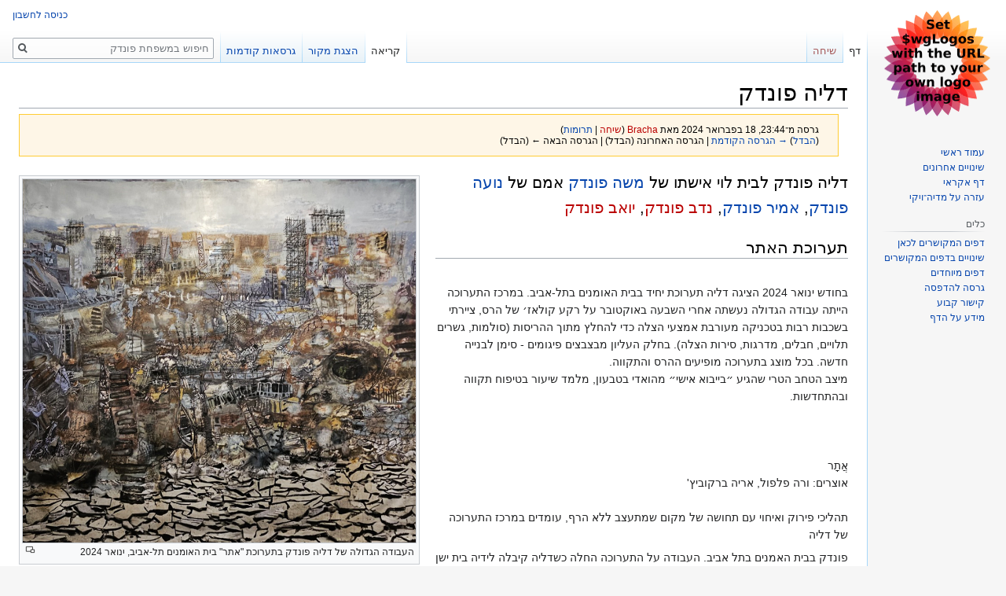

--- FILE ---
content_type: text/html; charset=UTF-8
request_url: https://www.pundak.net/index.php?title=%D7%93%D7%9C%D7%99%D7%94_%D7%A4%D7%95%D7%A0%D7%93%D7%A7&oldid=1694
body_size: 26301
content:

<!DOCTYPE html>
<html class="client-nojs" lang="he" dir="rtl">
<head>
<meta charset="UTF-8"/>
<title>דליה פונדק – משפחת פונדק</title>
<script>document.documentElement.className="client-js";RLCONF={"wgBreakFrames":!1,"wgSeparatorTransformTable":["",""],"wgDigitTransformTable":["",""],"wgDefaultDateFormat":"dmy","wgMonthNames":["","ינואר","פברואר","מרץ","אפריל","מאי","יוני","יולי","אוגוסט","ספטמבר","אוקטובר","נובמבר","דצמבר"],"wgRequestId":"aW5QACsFs3OwkONvzizZxgAAABA","wgCSPNonce":!1,"wgCanonicalNamespace":"","wgCanonicalSpecialPageName":!1,"wgNamespaceNumber":0,"wgPageName":"דליה_פונדק","wgTitle":"דליה פונדק","wgCurRevisionId":1694,"wgRevisionId":1694,"wgArticleId":342,"wgIsArticle":!0,"wgIsRedirect":!1,"wgAction":"view","wgUserName":null,"wgUserGroups":["*"],"wgCategories":[],"wgPageContentLanguage":"he","wgPageContentModel":"wikitext","wgRelevantPageName":"דליה_פונדק","wgRelevantArticleId":342,"wgIsProbablyEditable":!1,"wgRelevantPageIsProbablyEditable":!1,"wgRestrictionEdit":[],"wgRestrictionMove":[]};RLSTATE={
"site.styles":"ready","noscript":"ready","user.styles":"ready","user":"ready","user.options":"loading","skins.vector.styles.legacy":"ready"};RLPAGEMODULES=["site","mediawiki.page.startup","mediawiki.page.ready","skins.vector.legacy.js"];</script>
<script>(RLQ=window.RLQ||[]).push(function(){mw.loader.implement("user.options@1hzgi",function($,jQuery,require,module){/*@nomin*/mw.user.tokens.set({"patrolToken":"+\\","watchToken":"+\\","csrfToken":"+\\"});mw.user.options.set({"variant":"he"});
});});</script>
<link rel="stylesheet" href="/load.php?lang=he&amp;modules=skins.vector.styles.legacy&amp;only=styles&amp;skin=vector"/>
<script async="" src="/load.php?lang=he&amp;modules=startup&amp;only=scripts&amp;raw=1&amp;skin=vector"></script>
<meta name="generator" content="MediaWiki 1.35.8"/>
<meta name="robots" content="noindex,nofollow"/>
<link rel="shortcut icon" href="/favicon.ico"/>
<link rel="search" type="application/opensearchdescription+xml" href="/opensearch_desc.php" title="משפחת פונדק (he)"/>
<link rel="EditURI" type="application/rsd+xml" href="https://www.pundak.net/api.php?action=rsd"/>
<link rel="alternate" type="application/atom+xml" title="הזנת Atom של משפחת פונדק" href="/index.php?title=%D7%9E%D7%99%D7%95%D7%97%D7%93:%D7%A9%D7%99%D7%A0%D7%95%D7%99%D7%99%D7%9D_%D7%90%D7%97%D7%A8%D7%95%D7%A0%D7%99%D7%9D&amp;feed=atom"/>
<!--[if lt IE 9]><script src="/resources/lib/html5shiv/html5shiv.js"></script><![endif]-->
</head>
<body class="mediawiki rtl sitedir-rtl mw-hide-empty-elt ns-0 ns-subject page-דליה_פונדק rootpage-דליה_פונדק skin-vector action-view skin-vector-legacy">
<div id="mw-page-base" class="noprint"></div>
<div id="mw-head-base" class="noprint"></div>
<div id="content" class="mw-body" role="main">
	<a id="top"></a>
	<div id="siteNotice" class="mw-body-content"></div>
	<div class="mw-indicators mw-body-content">
	</div>
	<h1 id="firstHeading" class="firstHeading" lang="he">דליה פונדק</h1>
	<div id="bodyContent" class="mw-body-content">
		<div id="siteSub" class="noprint">מתוך משפחת פונדק</div>
		<div id="contentSub"><div class="mw-revision warningbox"><div id="mw-revision-info">גרסה מ־23:44, 18 בפברואר 2024 מאת <a href="/index.php?title=%D7%9E%D7%A9%D7%AA%D7%9E%D7%A9:Bracha&amp;action=edit&amp;redlink=1" class="new mw-userlink" title="משתמש:Bracha (הדף אינו קיים)"><bdi>Bracha</bdi></a> <span class="mw-usertoollinks">(<a href="/index.php?title=%D7%A9%D7%99%D7%97%D7%AA_%D7%9E%D7%A9%D7%AA%D7%9E%D7%A9:Bracha&amp;action=edit&amp;redlink=1" class="new mw-usertoollinks-talk" title="שיחת משתמש:Bracha (הדף אינו קיים)">שיחה</a> | <a href="/index.php/%D7%9E%D7%99%D7%95%D7%97%D7%93:%D7%AA%D7%A8%D7%95%D7%9E%D7%95%D7%AA/Bracha" class="mw-usertoollinks-contribs" title="מיוחד:תרומות/Bracha">תרומות</a>)</span></div><div id="mw-revision-nav">(<a href="/index.php?title=%D7%93%D7%9C%D7%99%D7%94_%D7%A4%D7%95%D7%A0%D7%93%D7%A7&amp;diff=prev&amp;oldid=1694" title="דליה פונדק">הבדל</a>) <a href="/index.php?title=%D7%93%D7%9C%D7%99%D7%94_%D7%A4%D7%95%D7%A0%D7%93%D7%A7&amp;direction=prev&amp;oldid=1694" title="דליה פונדק">→ הגרסה הקודמת</a> | הגרסה האחרונה (הבדל) | הגרסה הבאה ← (הבדל)</div></div></div>
		<div id="contentSub2"></div>
		
		<div id="jump-to-nav"></div>
		<a class="mw-jump-link" href="#mw-head">קפיצה לניווט</a>
		<a class="mw-jump-link" href="#searchInput">קפיצה לחיפוש</a>
		<div id="mw-content-text" lang="he" dir="rtl" class="mw-content-rtl"><div class="mw-parser-output"><div class="thumb tleft"><div class="thumbinner" style="width:502px;"><a href="/index.php/%D7%A7%D7%95%D7%91%D7%A5:%D7%94%D7%A2%D7%91%D7%95%D7%93%D7%94_%D7%94%D7%92%D7%93%D7%95%D7%9C%D7%94_%D7%99%D7%95%D7%90%D7%91.jpeg" class="image"><img alt="" src="/images/0/0e/%D7%94%D7%A2%D7%91%D7%95%D7%93%D7%94_%D7%94%D7%92%D7%93%D7%95%D7%9C%D7%94_%D7%99%D7%95%D7%90%D7%91.jpeg" decoding="async" width="500" height="462" class="thumbimage" /></a>  <div class="thumbcaption"><div class="magnify"><a href="/index.php/%D7%A7%D7%95%D7%91%D7%A5:%D7%94%D7%A2%D7%91%D7%95%D7%93%D7%94_%D7%94%D7%92%D7%93%D7%95%D7%9C%D7%94_%D7%99%D7%95%D7%90%D7%91.jpeg" class="internal" title="הגדלה"></a></div>העבודה הגדולה של דליה פונדק בתערוכת "אתר"  בית האומנים תל-אביב, ינואר 2024</div></div></div>
<p dir="rtl" style="font-size:20px; color:black">
דליה פונדק לבית לוי אישתו של <a href="/index.php/%D7%9E%D7%A9%D7%94_%D7%A4%D7%95%D7%A0%D7%93%D7%A7" title="משה פונדק">משה פונדק</a> אמם של <a href="/index.php/%D7%A0%D7%95%D7%A2%D7%94_%D7%A4%D7%95%D7%A0%D7%93%D7%A7" title="נועה פונדק">נועה פונדק</a>,  <a href="/index.php/%D7%90%D7%9E%D7%99%D7%A8_%D7%A4%D7%95%D7%A0%D7%93%D7%A7" title="אמיר פונדק">אמיר פונדק</a>, <a href="/index.php?title=%D7%A0%D7%93%D7%91_%D7%A4%D7%95%D7%A0%D7%93%D7%A7&amp;action=edit&amp;redlink=1" class="new" title="נדב פונדק (הדף אינו קיים)">נדב פונדק</a>, <a href="/index.php?title=%D7%99%D7%95%D7%90%D7%91_%D7%A4%D7%95%D7%A0%D7%93%D7%A7&amp;action=edit&amp;redlink=1" class="new" title="יואב פונדק (הדף אינו קיים)">יואב פונדק</a> <br />

</p><h2><span id="תערוכת_האתר"></span><span class="mw-headline" id=".D7.AA.D7.A2.D7.A8.D7.95.D7.9B.D7.AA_.D7.94.D7.90.D7.AA.D7.A8">תערוכת האתר</span></h2>
<p dir="rtl" style="font-size:20px; color:black">
</p><div class="thumb tleft"><div class="thumbinner" style="width:502px;"><a href="/index.php/%D7%A7%D7%95%D7%91%D7%A5:1124.jpg" class="image"><img alt="" src="/images/e/e4/1124.jpg" decoding="async" width="500" height="1071" class="thumbimage" /></a>  <div class="thumbcaption"><div class="magnify"><a href="/index.php/%D7%A7%D7%95%D7%91%D7%A5:1124.jpg" class="internal" title="הגדלה"></a></div>מיצב הטחב הטרי שהגיע ״בייבוא אישי״ מהואדי בטבעון, מלמד שיעור בטיפוח תקווה ובהתחדשות.</div></div></div>
<p><br />
בחודש ינואר 2024 הציגה דליה תערוכת יחיד בבית האומנים בתל-אביב. במרכז התערוכה הייתה עבודה הגדולה נעשתה אחרי השבעה באוקטובר על רקע קולאז׳ של הרס, ציירתי בשכבות רבות בטכניקה מעורבת אמצעי הצלה כדי להחלץ מתוך ההריסות (סולמות, גשרים תלויים, חבלים, מדרגות, סירות הצלה). בחלק העליון מבצבצים פיגומים - סימן לבנייה חדשה. בכל מוצג בתערוכה מופיעים ההרס והתקווה.
<br />
מיצב הטחב הטרי שהגיע ״בייבוא אישי״ מהואדי בטבעון, מלמד שיעור בטיפוח תקווה ובהתחדשות.
<br /><br /><br /><br />
אֲתָר
<br />
אוצרים: ורה פלפול, אריה ברקוביץ'
<br /><br />
תהליכי פירוק ואיחוי עם תחושה של מקום שמתעצב ללא הרף, עומדים במרכז התערוכה של דליה
</p><p>פונדק בבית האמנים בתל אביב. העבודה על התערוכה החלה כשדליה קיבלה לידיה בית ישן באלוני
</p><p>אבא, רגע לפני שנהרס. זה היה במהלך המחאה החברתית והאיום שחשנו רבים מאיתנו של חורבן הבית
</p><p>הדמוקרטי. מתוך תחושה פנימית ואינטואיטיבית, החלה האמנית לשבר קירות, לפעור בהם פתחים,
</p><p>לנפץ רצפות, לחצוב, לצייר ולכתוב על הקירות העירומים.
<br /><br />
</p>
<div class="center"><div class="thumb tnone"><div class="thumbinner" style="width:502px;"><a href="/index.php/%D7%A7%D7%95%D7%91%D7%A5:1125.jpeg" class="image"><img alt="" src="/images/1/18/1125.jpeg" decoding="async" width="500" height="233" class="thumbimage" /></a>  <div class="thumbcaption"><div class="magnify"><a href="/index.php/%D7%A7%D7%95%D7%91%D7%A5:1125.jpeg" class="internal" title="הגדלה"></a></div>רשת, דליה פונדק בתערוכת "אתר"  בית האומנים תל-אביב, ינואר 2024</div></div></div></div>
<p>הפעולה האגרסיבית כלפי המבנה הייתה למיצב אמנות שהפך את היוצרות: ההרס הפך לאתר אסתטי,
</p><p>השברים הפכו לפסלים והמקום למונומנט.
</p><p>התערוכה בבית האמנים בתקופה זו, היא המשך לאירועי ה 7- באוקטובר. הפרויקט המקורי הפך
</p><p>לרלוונטי מאי פעם עד כדי נבואי. בציור הקיר המונומנטלי, שנעשה במיוחד לחלל הגלריה, ביקשה
</p><p>דליה להציג את השברים והפרוק בתגובה למראות ההרס והחורבן הבלתי נתפסים, לצד תקווה לשיקום
</p><p>ובנייה מחודשת. 
<br /><br />
</p>
<div class="center"><div class="thumb tnone"><div class="thumbinner" style="width:502px;"><a href="/index.php/%D7%A7%D7%95%D7%91%D7%A5:1126.jpeg" class="image"><img alt="" src="/images/d/d9/1126.jpeg" decoding="async" width="500" height="710" class="thumbimage" /></a>  <div class="thumbcaption"><div class="magnify"><a href="/index.php/%D7%A7%D7%95%D7%91%D7%A5:1126.jpeg" class="internal" title="הגדלה"></a></div>פתח, דליה פונדק בתערוכת "אתר"  בית האומנים תל-אביב, ינואר 2024</div></div></div></div>
<p><br /><br />
</p>
<div class="thumb tleft"><div class="thumbinner" style="width:502px;"><a href="/index.php/%D7%A7%D7%95%D7%91%D7%A5:1128.jpg" class="image"><img alt="" src="/images/7/73/1128.jpg" decoding="async" width="500" height="762" class="thumbimage" /></a>  <div class="thumbcaption"><div class="magnify"><a href="/index.php/%D7%A7%D7%95%D7%91%D7%A5:1128.jpg" class="internal" title="הגדלה"></a></div>דו, דליה פונדק בתערוכת "אתר"  בית האומנים תל-אביב, ינואר 2024</div></div></div>
<p>בציור עמוס הפרטים, בולטת תחושת הכאוס והפורענות – בבסיסו של הציור תל
</p><p>של שברי רצפות משוננים שכמעט נשפכים ממרחב הציור החוצה, מעליהם מתנשאים אלמנטים
</p><p>אדריכליים, פיגומי ברזל המתנשאים אל על לאופק, סבכים של גדרות, או רשתות דיג, שברי סירות.
</p><p>=D7ימבוליקה עשירה המעלה על הדעת התייחסות לשרידי ציוויליזציה, להיסטוריה ולחלוף הזמן.
</p><p>אלמנט הפתח שנפער כמו פצע בקיר ודרכו ניבטים חללי החדר האחרים הריקים והמיותמים, מופיע
</p><p>בצילום אחד מתוך סדרה שלמה שיצרה האמנית בחלל המקורי שאיננו עוד ובאופן מצמרר מזכיר מאד
</p><p>את מראות ההרס המבעיתים של בתי הקיבוצים בעוטף עזה.
<br /><br />
</p>
<div class="center"><div class="thumb tnone"><div class="thumbinner" style="width:455px;"><a href="/index.php/%D7%A7%D7%95%D7%91%D7%A5:1127.jpeg" class="image"><img alt="" src="/images/a/a8/1127.jpeg" decoding="async" width="453" height="380" class="thumbimage" /></a>  <div class="thumbcaption"><div class="magnify"><a href="/index.php/%D7%A7%D7%95%D7%91%D7%A5:1127.jpeg" class="internal" title="הגדלה"></a></div>קינצוגי, דליה פונדק בתערוכת "אתר"  בית האומנים תל-אביב, ינואר 2024</div></div></div></div>
<p>צילום נוסף עגול, הוא של כלי קרמי שנשבר ובטכניקת החיבור היפאנית – קינצוגי, איחתה האמנית את
</p><p>חלקיו והחזירה אותו לחיים, דרך עדשת המלצה שלה, הופך הכלי הזה ספק לממצא ארכיאולוגי ספק
</p><p>לגוף שמיימי טומן סוד.
<br /><br />
</p><p>לצד הציור המונומנטאלי, ומבין ההריסות, 'צומח' אובייקט ובו טחב רענן, אותו קוצרת פונדק בוואדי
</p><p>הסמוך לביתה בטבעון, כהקשר סימבולי לתכונה ה"חתרנית" שהיא מייחסת לצמיחה שלו; שעל אף
</p><p>היותה צנועה ונחבאת אל הסלעים, זוהי צמיחה הנחושה לשרוד ולהתחדש בירוק רענן ואופטימי.
</p><p><br />
</p><p><br />
<br /><br />
</p>
<div class="center"><div class="thumb tnone"><div class="thumbinner" style="width:802px;"><a href="/index.php/%D7%A7%D7%95%D7%91%D7%A5:1129.jpeg" class="image"><img alt="" src="/images/5/5f/1129.jpeg" decoding="async" width="800" height="374" class="thumbimage" /></a>  <div class="thumbcaption"><div class="magnify"><a href="/index.php/%D7%A7%D7%95%D7%91%D7%A5:1129.jpeg" class="internal" title="הגדלה"></a></div>האפורה, דליה פונדק בתערוכת "אתר"  בית האומנים תל-אביב, ינואר 2024</div></div></div></div>
<!-- 
NewPP limit report
Cached time: 20260119153840
Cache expiry: 86400
Dynamic content: false
Complications: []
CPU time usage: 0.034 seconds
Real time usage: 0.038 seconds
Preprocessor visited node count: 10/1000000
Post‐expand include size: 0/2097152 bytes
Template argument size: 0/2097152 bytes
Highest expansion depth: 2/40
Expensive parser function count: 0/100
Unstrip recursion depth: 0/20
Unstrip post‐expand size: 0/5000000 bytes
-->
<!--
Transclusion expansion time report (%,ms,calls,template)
100.00%    0.000      1 -total
-->

<!-- Saved in parser cache with key pundakne_mw19741-mwxm_:pcache:idhash:342-0!canonical and timestamp 20260119153840 and revision id 1694
 -->
</div></div><div class="printfooter">אוחזר מתוך "<a dir="ltr" href="https://www.pundak.net/index.php?title=דליה_פונדק&amp;oldid=1694">https://www.pundak.net/index.php?title=דליה_פונדק&amp;oldid=1694</a>"</div>
		<div id="catlinks" class="catlinks catlinks-allhidden" data-mw="interface"></div>
	</div>
</div>

<div id="mw-navigation">
	<h2>תפריט ניווט</h2>
	<div id="mw-head">
		<!-- Please do not use role attribute as CSS selector, it is deprecated. -->
<nav id="p-personal" class="vector-menu" aria-labelledby="p-personal-label" role="navigation" 
	 >
	<h3 id="p-personal-label">
		<span>כלים אישיים</span>
	</h3>
	<!-- Please do not use the .body class, it is deprecated. -->
	<div class="body vector-menu-content">
		<!-- Please do not use the .menu class, it is deprecated. -->
		<ul class="vector-menu-content-list"><li id="pt-login"><a href="/index.php?title=%D7%9E%D7%99%D7%95%D7%97%D7%93:%D7%9B%D7%A0%D7%99%D7%A1%D7%94_%D7%9C%D7%97%D7%A9%D7%91%D7%95%D7%9F&amp;returnto=%D7%93%D7%9C%D7%99%D7%94+%D7%A4%D7%95%D7%A0%D7%93%D7%A7&amp;returntoquery=oldid%3D1694" title="מומלץ להיכנס לחשבון, אך אין חובה לעשות זאת [o]" accesskey="o">כניסה לחשבון</a></li></ul>
		
	</div>
</nav>


		<div id="left-navigation">
			<!-- Please do not use role attribute as CSS selector, it is deprecated. -->
<nav id="p-namespaces" class="vector-menu vector-menu-tabs vectorTabs" aria-labelledby="p-namespaces-label" role="navigation" 
	 >
	<h3 id="p-namespaces-label">
		<span>מרחבי שם</span>
	</h3>
	<!-- Please do not use the .body class, it is deprecated. -->
	<div class="body vector-menu-content">
		<!-- Please do not use the .menu class, it is deprecated. -->
		<ul class="vector-menu-content-list"><li id="ca-nstab-main" class="selected"><a href="/index.php/%D7%93%D7%9C%D7%99%D7%94_%D7%A4%D7%95%D7%A0%D7%93%D7%A7" title="צפייה בדף התוכן [c]" accesskey="c">דף</a></li><li id="ca-talk" class="new"><a href="/index.php?title=%D7%A9%D7%99%D7%97%D7%94:%D7%93%D7%9C%D7%99%D7%94_%D7%A4%D7%95%D7%A0%D7%93%D7%A7&amp;action=edit&amp;redlink=1" rel="discussion" title="שיחה על דף התוכן (הדף אינו קיים) [t]" accesskey="t">שיחה</a></li></ul>
		
	</div>
</nav>


			<!-- Please do not use role attribute as CSS selector, it is deprecated. -->
<nav id="p-variants" class="vector-menu-empty emptyPortlet vector-menu vector-menu-dropdown vectorMenu" aria-labelledby="p-variants-label" role="navigation" 
	 >
	<input type="checkbox" class="vector-menu-checkbox vectorMenuCheckbox" aria-labelledby="p-variants-label" />
	<h3 id="p-variants-label">
		<span>הגווני שפה</span>
	</h3>
	<!-- Please do not use the .body class, it is deprecated. -->
	<div class="body vector-menu-content">
		<!-- Please do not use the .menu class, it is deprecated. -->
		<ul class="menu vector-menu-content-list"></ul>
		
	</div>
</nav>


		</div>
		<div id="right-navigation">
			<!-- Please do not use role attribute as CSS selector, it is deprecated. -->
<nav id="p-views" class="vector-menu vector-menu-tabs vectorTabs" aria-labelledby="p-views-label" role="navigation" 
	 >
	<h3 id="p-views-label">
		<span>צפיות</span>
	</h3>
	<!-- Please do not use the .body class, it is deprecated. -->
	<div class="body vector-menu-content">
		<!-- Please do not use the .menu class, it is deprecated. -->
		<ul class="vector-menu-content-list"><li id="ca-view" class="collapsible selected"><a href="/index.php/%D7%93%D7%9C%D7%99%D7%94_%D7%A4%D7%95%D7%A0%D7%93%D7%A7">קריאה</a></li><li id="ca-viewsource" class="collapsible"><a href="/index.php?title=%D7%93%D7%9C%D7%99%D7%94_%D7%A4%D7%95%D7%A0%D7%93%D7%A7&amp;action=edit" title="דף זה מוגן.&#10;באפשרותך לצפות בקוד המקור שלו [e]" accesskey="e">הצגת מקור</a></li><li id="ca-history" class="collapsible"><a href="/index.php?title=%D7%93%D7%9C%D7%99%D7%94_%D7%A4%D7%95%D7%A0%D7%93%D7%A7&amp;action=history" title="גרסאות קודמות של דף זה [h]" accesskey="h">גרסאות קודמות</a></li></ul>
		
	</div>
</nav>


			<!-- Please do not use role attribute as CSS selector, it is deprecated. -->
<nav id="p-cactions" class="vector-menu-empty emptyPortlet vector-menu vector-menu-dropdown vectorMenu" aria-labelledby="p-cactions-label" role="navigation" 
	 >
	<input type="checkbox" class="vector-menu-checkbox vectorMenuCheckbox" aria-labelledby="p-cactions-label" />
	<h3 id="p-cactions-label">
		<span>עוד</span>
	</h3>
	<!-- Please do not use the .body class, it is deprecated. -->
	<div class="body vector-menu-content">
		<!-- Please do not use the .menu class, it is deprecated. -->
		<ul class="menu vector-menu-content-list"></ul>
		
	</div>
</nav>


			<div id="p-search" role="search">
	<h3 >
		<label for="searchInput">חיפוש</label>
	</h3>
	<form action="/index.php" id="searchform">
		<div id="simpleSearch">
			<input type="search" name="search" placeholder="חיפוש במשפחת פונדק" title="‏חיפוש במשפחת פונדק‏ [f]" accesskey="f" id="searchInput"/>
			<input type="hidden" name="title" value="מיוחד:חיפוש">
			<input type="submit" name="fulltext" value="חיפוש" title="חיפוש טקסט זה בדפים" id="mw-searchButton" class="searchButton mw-fallbackSearchButton"/>
			<input type="submit" name="go" value="לדף" title="מעבר לדף בשם הזה בדיוק, אם הוא קיים" id="searchButton" class="searchButton"/>
		</div>
	</form>
</div>

		</div>
	</div>
	
<div id="mw-panel">
	<div id="p-logo" role="banner">
		<a  title="ביקור בעמוד הראשי" class="mw-wiki-logo" href="/index.php/%D7%A2%D7%9E%D7%95%D7%93_%D7%A8%D7%90%D7%A9%D7%99"></a>
	</div>
	<!-- Please do not use role attribute as CSS selector, it is deprecated. -->
<nav id="p-navigation" class="vector-menu vector-menu-portal portal portal-first" aria-labelledby="p-navigation-label" role="navigation" 
	 >
	<h3 id="p-navigation-label">
		<span>ניווט</span>
	</h3>
	<!-- Please do not use the .body class, it is deprecated. -->
	<div class="body vector-menu-content">
		<!-- Please do not use the .menu class, it is deprecated. -->
		<ul class="vector-menu-content-list"><li id="n-mainpage-description"><a href="/index.php/%D7%A2%D7%9E%D7%95%D7%93_%D7%A8%D7%90%D7%A9%D7%99" title="ביקור בעמוד הראשי [z]" accesskey="z">עמוד ראשי</a></li><li id="n-recentchanges"><a href="/index.php/%D7%9E%D7%99%D7%95%D7%97%D7%93:%D7%A9%D7%99%D7%A0%D7%95%D7%99%D7%99%D7%9D_%D7%90%D7%97%D7%A8%D7%95%D7%A0%D7%99%D7%9D" title="רשימת השינויים האחרונים באתר [r]" accesskey="r">שינויים אחרונים</a></li><li id="n-randompage"><a href="/index.php/%D7%9E%D7%99%D7%95%D7%97%D7%93:%D7%90%D7%A7%D7%A8%D7%90%D7%99" title="טעינת דף אקראי [x]" accesskey="x">דף אקראי</a></li><li id="n-help-mediawiki"><a href="https://www.mediawiki.org/wiki/Special:MyLanguage/Help:Contents" target="_blank">עזרה על מדיה־ויקי</a></li></ul>
		
	</div>
</nav>


	<!-- Please do not use role attribute as CSS selector, it is deprecated. -->
<nav id="p-tb" class="vector-menu vector-menu-portal portal" aria-labelledby="p-tb-label" role="navigation" 
	 >
	<h3 id="p-tb-label">
		<span>כלים</span>
	</h3>
	<!-- Please do not use the .body class, it is deprecated. -->
	<div class="body vector-menu-content">
		<!-- Please do not use the .menu class, it is deprecated. -->
		<ul class="vector-menu-content-list"><li id="t-whatlinkshere"><a href="/index.php/%D7%9E%D7%99%D7%95%D7%97%D7%93:%D7%93%D7%A4%D7%99%D7%9D_%D7%94%D7%9E%D7%A7%D7%95%D7%A9%D7%A8%D7%99%D7%9D_%D7%9C%D7%9B%D7%90%D7%9F/%D7%93%D7%9C%D7%99%D7%94_%D7%A4%D7%95%D7%A0%D7%93%D7%A7" title="רשימה של כל דפי הוויקי שמקשרים לדף הזה [j]" accesskey="j">דפים המקושרים לכאן</a></li><li id="t-recentchangeslinked"><a href="/index.php/%D7%9E%D7%99%D7%95%D7%97%D7%93:%D7%A9%D7%99%D7%A0%D7%95%D7%99%D7%99%D7%9D_%D7%91%D7%93%D7%A4%D7%99%D7%9D_%D7%94%D7%9E%D7%A7%D7%95%D7%A9%D7%A8%D7%99%D7%9D/%D7%93%D7%9C%D7%99%D7%94_%D7%A4%D7%95%D7%A0%D7%93%D7%A7" rel="nofollow" title="השינויים האחרונים בדפים המקושרים מהדף הזה [k]" accesskey="k">שינויים בדפים המקושרים</a></li><li id="t-specialpages"><a href="/index.php/%D7%9E%D7%99%D7%95%D7%97%D7%93:%D7%93%D7%A4%D7%99%D7%9D_%D7%9E%D7%99%D7%95%D7%97%D7%93%D7%99%D7%9D" title="רשימה של כל הדפים המיוחדים [q]" accesskey="q">דפים מיוחדים</a></li><li id="t-print"><a href="javascript:print();" rel="alternate" title="גרסה להדפסה של הדף הזה [p]" accesskey="p">גרסה להדפסה</a></li><li id="t-permalink"><a href="/index.php?title=%D7%93%D7%9C%D7%99%D7%94_%D7%A4%D7%95%D7%A0%D7%93%D7%A7&amp;oldid=1694" title="קישור קבוע לגרסה זו של הדף">קישור קבוע</a></li><li id="t-info"><a href="/index.php?title=%D7%93%D7%9C%D7%99%D7%94_%D7%A4%D7%95%D7%A0%D7%93%D7%A7&amp;action=info" title="מידע נוסף על הדף הזה">מידע על הדף</a></li></ul>
		
	</div>
</nav>


	
</div>

</div>

<footer id="footer" class="mw-footer" role="contentinfo" >
	<ul id="footer-info" >
		<li id="footer-info-lastmod"> דף זה נערך לאחרונה ב־18 בפברואר 2024, בשעה 23:44.</li>
	</ul>
	<ul id="footer-places" >
		<li id="footer-places-privacy"><a href="/index.php/WikiName:%D7%9E%D7%93%D7%99%D7%A0%D7%99%D7%95%D7%AA_%D7%94%D7%A4%D7%A8%D7%98%D7%99%D7%95%D7%AA" title="WikiName:מדיניות הפרטיות">מדיניות פרטיות</a></li>
		<li id="footer-places-about"><a href="/index.php/WikiName:%D7%90%D7%95%D7%93%D7%95%D7%AA" title="WikiName:אודות">אודות משפחת פונדק</a></li>
		<li id="footer-places-disclaimer"><a href="/index.php/WikiName:%D7%94%D7%91%D7%94%D7%A8%D7%95%D7%AA_%D7%9E%D7%A9%D7%A4%D7%98%D7%99%D7%95%D7%AA" title="WikiName:הבהרות משפטיות">הבהרות משפטיות</a></li>
	</ul>
	<ul id="footer-icons" class="noprint">
		<li id="footer-poweredbyico"><a href="https://www.mediawiki.org/" target="_blank"><img src="/resources/assets/poweredby_mediawiki_88x31.png" alt="Powered by MediaWiki" srcset="/resources/assets/poweredby_mediawiki_132x47.png 1.5x, /resources/assets/poweredby_mediawiki_176x62.png 2x" width="88" height="31" loading="lazy"/></a></li>
	</ul>
	<div style="clear: both;"></div>
</footer>



<script>(RLQ=window.RLQ||[]).push(function(){mw.config.set({"wgPageParseReport":{"limitreport":{"cputime":"0.034","walltime":"0.038","ppvisitednodes":{"value":10,"limit":1000000},"postexpandincludesize":{"value":0,"limit":2097152},"templateargumentsize":{"value":0,"limit":2097152},"expansiondepth":{"value":2,"limit":40},"expensivefunctioncount":{"value":0,"limit":100},"unstrip-depth":{"value":0,"limit":20},"unstrip-size":{"value":0,"limit":5000000},"timingprofile":["100.00%    0.000      1 -total"]},"cachereport":{"timestamp":"20260119153840","ttl":86400,"transientcontent":false}}});mw.config.set({"wgBackendResponseTime":315});});</script></body></html>
